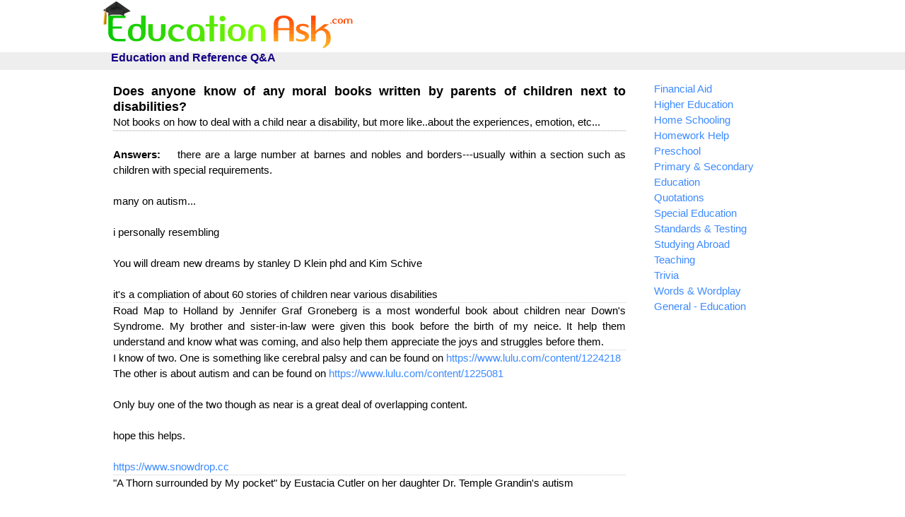

--- FILE ---
content_type: text/html; charset=utf-8
request_url: https://educationask.com/special-education/does_anyone_know_of_any_apt_books_written_by_pare.html
body_size: 2199
content:
<!DOCTYPE html PUBLIC "-//W3C//DTD XHTML 1.0 Transitional//EN"
    "https://www.w3.org/TR/xhtml1/DTD/xhtml1-transitional.dtd">
<html xmlns="https://www.w3.org/1999/xhtml">
<head>
  <meta http-equiv="content-type" content="text/html; charset=utf-8" />
  <link media="screen" href="../education.css" type="text/css" rel="stylesheet" />
  <title>Does anyone know of any apt books written by parents of children beside disabilities?</title>
<link rel="shortcut icon" type="image/x-icon" href="/fav.ico">
</head>
<body>
  <div id="wrap">
    <div id="header">
      <a href="https://educationask.com"><img src="../educationask.gif" alt="EducationAsk.com" border="0" /></a>
      <h3>Education and Reference Q&A</h3>
    </div>
    <div class="middle">
      <h1>Does anyone know of any moral books written by parents of children next to disabilities?</h1><input type="hidden" name="IL_RELATED_TAGS" value="1" />
      <div style="float: left;">
        <script type="text/javascript" src="../a-dd.js"></script>
      </div>Not books on how to deal with a child near a disability, but more like..about the experiences, emotion, etc...
      <hr />
      <hr />
      <br />
      <b>Answers:&nbsp; &nbsp;</b> there are a large number at barnes and nobles and borders---usually within a section such as children with special requirements.<br />
      <br />
      many on autism...<br />
      <br />
      i personally resembling<br />
      <br />
      You will dream new dreams by stanley D Klein phd and Kim Schive<br />
      <br />
      it's a compliation of about 60 stories of children near various disabilities
      <hr />
      Road Map to Holland by Jennifer Graf Groneberg is a most wonderful book about children near Down's Syndrome. My brother and sister-in-law were given this book before the birth of my neice. It help them understand and know what was coming, and also help them appreciate the joys and struggles before them.
      <hr />
      I know of two. One is something like cerebral palsy and can be found on <a href="https://www.lulu.com/content/1224218" rel="nofollow">https://www.lulu.com/content/1224218</a><br />
      The other is about autism and can be found on <a href="https://www.lulu.com/content/1225081" rel="nofollow">https://www.lulu.com/content/1225081</a><br />
      <br />
      Only buy one of the two though as near is a great deal of overlapping content.<br />
      <br />
      hope this helps.<br />
      <br />
      <a href="https://www.snowdrop.cc" rel="nofollow">https://www.snowdrop.cc</a>
      <hr />
      &quot;A Thorn surrounded by My pocket&quot; by Eustacia Cutler on her daughter Dr. Temple Grandin's autism<br />
      <br />
      &quot;Pretending to be normal&quot; by Liane Holliday Willey about her daughter being dx autistic and man dx herself<br />
      <br />
      &quot;Nobody Nowhere&quot; biography by autistic Donna Williams<br />
      <br />
      &quot;Beyond the Wall&quot; by Stephen Shore on his asperger's dx
      <hr />
      chiocken soup for the soul: Special Needs..
      <hr />
      <br />
      <br />
      <ul>
        <li><a href="i_get_3484_ranking_within_uptu_and_9475_within_bo.html">I get 3484 ranking within uptu and 94.75% within boards while my mother suffered from cancer this year must i unify or not</a></li>
        <li><a href="disciplinary_school_for_inadequately_behave_child.html">Disciplinary school for inadequately behave children?</a></li>
        <li><a href="what_type_of_law_job_can_i_gain_near_a_cbest_amp_.html">What type of law job can i gain near a CBEST &amp; CSET? i am interested within Special Education.?</a></li>
        <li><a href="when_referring_to_autism_as_a_quotspectrum_disord.html">When referring to autism as a &quot;spectrum disorder&quot; what do you plan?</a></li>
        <li><a href="i_want_to_ask_those_who_enjoy_done_sap_course_con.html">I want to ask those who enjoy done sap course contained by futuremanagement kolkata that do they confer 100% placement ?</a></li>
      </ul>
    </div>
    <div class="right">
      <a href="../financial-aid/">Financial Aid</a><br />
      <a href="../higher-education/">Higher Education</a><br />
      <a href="../home-schooling/">Home Schooling</a><br />
      <a href="../homework-help/">Homework Help</a><br />
      <a href="../preschool/">Preschool</a><br />
      <a href="../primary-secondary-education/">Primary & Secondary Education</a><br />
      <a href="../quotations/">Quotations</a><br />
      <a href="../special-education/">Special Education</a><br />
      <a href="../standards-testing/">Standards & Testing</a><br />
      <a href="../studying-abroad/">Studying Abroad</a><br />
      <a href="../teaching/">Teaching</a><br />
      <a href="../trivia/">Trivia</a><br />
      <a href="../words-wordplay/">Words & Wordplay</a><br />
      <a href="../general/">General - Education</a><br />
      
      <script type="text/javascript" src="../a-menu.js"></script>
    </div>
    <div id="clear"></div>
  </div>
  <div id="footer">
    Copyright &copy; 2007-2025 <a href="https://educationask.com">www.EducationAsk.com</a> &nbsp;&nbsp; <a href="../contact.html" rel="nofollow">Contact us</a> &nbsp;&nbsp; <a href="../terms.html" rel="nofollow">Terms of Use</a>
  </div>
  <div id="count">
    <!--Counter--><a href="https://www.liveinternet.ru/click"
target="_blank"><img id="licntE2B3" width="88" height="15" style="border:0" 
title="LiveInternet: Today Visits"
src="[data-uri]"
alt=""/></a><script>(function(d,s){d.getElementById("licntE2B3").src=
"https://counter.yadro.ru/hit?t26.1;r"+escape(d.referrer)+
((typeof(s)=="undefined")?"":";s"+s.width+"*"+s.height+"*"+
(s.colorDepth?s.colorDepth:s.pixelDepth))+";u"+escape(d.URL)+
";h"+escape(d.title.substring(0,150))+";"+Math.random()})
(document,screen)</script>
  </div>
</body>
</html>


--- FILE ---
content_type: text/javascript;charset=UTF-8
request_url: https://educationask.com/a-dd.js
body_size: 185
content:
document.writeln("<script type=\"text\/javascript\">");
document.writeln("var infolink_pid = 290083;");
document.writeln("var infolink_wsid = 7;");
document.writeln("<\/script>");
document.writeln("<script type=\"text\/javascript\" src=\"http:\/\/resources.infolinks.com\/js\/infolinks_main.js\"><\/script>");
document.writeln("<script type=\"text\/javascript\"><!--");
document.writeln("ch_client = \"qakey\";");
document.writeln("ch_type = \"mpu\";");
document.writeln("ch_width = 336;");
document.writeln("ch_height = 280;");
document.writeln("ch_non_contextual = 4;");
document.writeln("ch_vertical =\"premium\";");
document.writeln("ch_sid = \"educationask-336x280\";");
document.writeln("ch_alternate_ad_url = \"http:\/\/educationask.com\/cb.html\";");
document.writeln("var ch_queries = new Array( );");
document.writeln("var ch_selected=Math.floor((Math.random()*ch_queries.length));");
document.writeln("if ( ch_selected < ch_queries.length ) {");
document.writeln("ch_query = ch_queries[ch_selected];");
document.writeln("}");
document.writeln("\/\/--><\/script>");
document.writeln("<script  src=\"http:\/\/scripts.chitika.net\/eminimalls\/amm.js\" type=\"text\/javascript\">");
document.writeln("<\/script>");